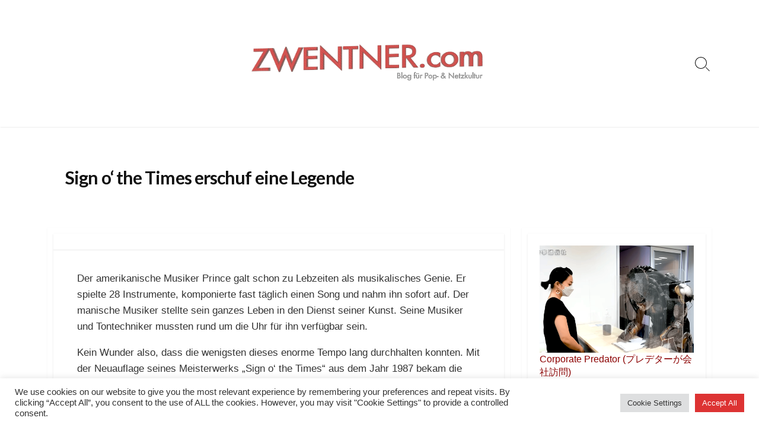

--- FILE ---
content_type: text/html; charset=UTF-8
request_url: https://www.zwentner.com/sign-o-the-times-erschuf-eine-legende/
body_size: 19061
content:
<!DOCTYPE html>
<html lang="de" prefix="og: http://ogp.me/ns#">
<head>
	<meta charset="UTF-8">
	<meta name="viewport" content="width=device-width, initial-scale=1.0">
	<meta content="#000000" name="theme-color">
	<link rel="profile" href="https://gmpg.org/xfn/11">
	<title>Sign o&#8216; the Times erschuf eine Legende &#8211; ZWENTNER.com</title>
<meta name='robots' content='max-image-preview:large' />
<!-- Jetpack Site Verification Tags -->
<meta name="google-site-verification" content="Ks-b8ljUBPs4_uhkQnrcqCShJJ51xPAZPtA84Y3SxKs" />
<link rel='dns-prefetch' href='//stats.wp.com' />
<link rel='dns-prefetch' href='//fonts.googleapis.com' />
<link rel="alternate" type="application/rss+xml" title="ZWENTNER.com &raquo; Feed" href="https://www.zwentner.com/feed/" />
<link rel="alternate" type="application/rss+xml" title="ZWENTNER.com &raquo; Kommentar-Feed" href="https://www.zwentner.com/comments/feed/" />

<link rel="alternate" type="application/rss+xml" title="Podcast Feed: Lost in Vinyl ()" href="https://www.zwentner.com/feed/itunes/" />
<link rel="alternate" type="application/rss+xml" title="ZWENTNER.com &raquo; Sign o&#8216; the Times erschuf eine Legende-Kommentar-Feed" href="https://www.zwentner.com/sign-o-the-times-erschuf-eine-legende/feed/" />
<link rel="alternate" title="oEmbed (JSON)" type="application/json+oembed" href="https://www.zwentner.com/wp-json/oembed/1.0/embed?url=https%3A%2F%2Fwww.zwentner.com%2Fsign-o-the-times-erschuf-eine-legende%2F" />
<link rel="alternate" title="oEmbed (XML)" type="text/xml+oembed" href="https://www.zwentner.com/wp-json/oembed/1.0/embed?url=https%3A%2F%2Fwww.zwentner.com%2Fsign-o-the-times-erschuf-eine-legende%2F&#038;format=xml" />
<style id='wp-img-auto-sizes-contain-inline-css' type='text/css'>
img:is([sizes=auto i],[sizes^="auto," i]){contain-intrinsic-size:3000px 1500px}
/*# sourceURL=wp-img-auto-sizes-contain-inline-css */
</style>
<link rel='stylesheet' id='podlove-frontend-css-css' href='https://www.zwentner.com/wordpress/wp-content/plugins/podlove-podcasting-plugin-for-wordpress/css/frontend.css?ver=1.0' type='text/css' media='all' />
<link rel='stylesheet' id='podlove-admin-font-css' href='https://www.zwentner.com/wordpress/wp-content/plugins/podlove-podcasting-plugin-for-wordpress/css/admin-font.css?ver=4.3.2' type='text/css' media='all' />
<style id='wp-emoji-styles-inline-css' type='text/css'>

	img.wp-smiley, img.emoji {
		display: inline !important;
		border: none !important;
		box-shadow: none !important;
		height: 1em !important;
		width: 1em !important;
		margin: 0 0.07em !important;
		vertical-align: -0.1em !important;
		background: none !important;
		padding: 0 !important;
	}
/*# sourceURL=wp-emoji-styles-inline-css */
</style>
<style id='wp-block-library-inline-css' type='text/css'>
:root{--wp-block-synced-color:#7a00df;--wp-block-synced-color--rgb:122,0,223;--wp-bound-block-color:var(--wp-block-synced-color);--wp-editor-canvas-background:#ddd;--wp-admin-theme-color:#007cba;--wp-admin-theme-color--rgb:0,124,186;--wp-admin-theme-color-darker-10:#006ba1;--wp-admin-theme-color-darker-10--rgb:0,107,160.5;--wp-admin-theme-color-darker-20:#005a87;--wp-admin-theme-color-darker-20--rgb:0,90,135;--wp-admin-border-width-focus:2px}@media (min-resolution:192dpi){:root{--wp-admin-border-width-focus:1.5px}}.wp-element-button{cursor:pointer}:root .has-very-light-gray-background-color{background-color:#eee}:root .has-very-dark-gray-background-color{background-color:#313131}:root .has-very-light-gray-color{color:#eee}:root .has-very-dark-gray-color{color:#313131}:root .has-vivid-green-cyan-to-vivid-cyan-blue-gradient-background{background:linear-gradient(135deg,#00d084,#0693e3)}:root .has-purple-crush-gradient-background{background:linear-gradient(135deg,#34e2e4,#4721fb 50%,#ab1dfe)}:root .has-hazy-dawn-gradient-background{background:linear-gradient(135deg,#faaca8,#dad0ec)}:root .has-subdued-olive-gradient-background{background:linear-gradient(135deg,#fafae1,#67a671)}:root .has-atomic-cream-gradient-background{background:linear-gradient(135deg,#fdd79a,#004a59)}:root .has-nightshade-gradient-background{background:linear-gradient(135deg,#330968,#31cdcf)}:root .has-midnight-gradient-background{background:linear-gradient(135deg,#020381,#2874fc)}:root{--wp--preset--font-size--normal:16px;--wp--preset--font-size--huge:42px}.has-regular-font-size{font-size:1em}.has-larger-font-size{font-size:2.625em}.has-normal-font-size{font-size:var(--wp--preset--font-size--normal)}.has-huge-font-size{font-size:var(--wp--preset--font-size--huge)}.has-text-align-center{text-align:center}.has-text-align-left{text-align:left}.has-text-align-right{text-align:right}.has-fit-text{white-space:nowrap!important}#end-resizable-editor-section{display:none}.aligncenter{clear:both}.items-justified-left{justify-content:flex-start}.items-justified-center{justify-content:center}.items-justified-right{justify-content:flex-end}.items-justified-space-between{justify-content:space-between}.screen-reader-text{border:0;clip-path:inset(50%);height:1px;margin:-1px;overflow:hidden;padding:0;position:absolute;width:1px;word-wrap:normal!important}.screen-reader-text:focus{background-color:#ddd;clip-path:none;color:#444;display:block;font-size:1em;height:auto;left:5px;line-height:normal;padding:15px 23px 14px;text-decoration:none;top:5px;width:auto;z-index:100000}html :where(.has-border-color){border-style:solid}html :where([style*=border-top-color]){border-top-style:solid}html :where([style*=border-right-color]){border-right-style:solid}html :where([style*=border-bottom-color]){border-bottom-style:solid}html :where([style*=border-left-color]){border-left-style:solid}html :where([style*=border-width]){border-style:solid}html :where([style*=border-top-width]){border-top-style:solid}html :where([style*=border-right-width]){border-right-style:solid}html :where([style*=border-bottom-width]){border-bottom-style:solid}html :where([style*=border-left-width]){border-left-style:solid}html :where(img[class*=wp-image-]){height:auto;max-width:100%}:where(figure){margin:0 0 1em}html :where(.is-position-sticky){--wp-admin--admin-bar--position-offset:var(--wp-admin--admin-bar--height,0px)}@media screen and (max-width:600px){html :where(.is-position-sticky){--wp-admin--admin-bar--position-offset:0px}}

/*# sourceURL=wp-block-library-inline-css */
</style><style id='global-styles-inline-css' type='text/css'>
:root{--wp--preset--aspect-ratio--square: 1;--wp--preset--aspect-ratio--4-3: 4/3;--wp--preset--aspect-ratio--3-4: 3/4;--wp--preset--aspect-ratio--3-2: 3/2;--wp--preset--aspect-ratio--2-3: 2/3;--wp--preset--aspect-ratio--16-9: 16/9;--wp--preset--aspect-ratio--9-16: 9/16;--wp--preset--color--black: #000000;--wp--preset--color--cyan-bluish-gray: #abb8c3;--wp--preset--color--white: #ffffff;--wp--preset--color--pale-pink: #f78da7;--wp--preset--color--vivid-red: #cf2e2e;--wp--preset--color--luminous-vivid-orange: #ff6900;--wp--preset--color--luminous-vivid-amber: #fcb900;--wp--preset--color--light-green-cyan: #7bdcb5;--wp--preset--color--vivid-green-cyan: #00d084;--wp--preset--color--pale-cyan-blue: #8ed1fc;--wp--preset--color--vivid-cyan-blue: #0693e3;--wp--preset--color--vivid-purple: #9b51e0;--wp--preset--gradient--vivid-cyan-blue-to-vivid-purple: linear-gradient(135deg,rgb(6,147,227) 0%,rgb(155,81,224) 100%);--wp--preset--gradient--light-green-cyan-to-vivid-green-cyan: linear-gradient(135deg,rgb(122,220,180) 0%,rgb(0,208,130) 100%);--wp--preset--gradient--luminous-vivid-amber-to-luminous-vivid-orange: linear-gradient(135deg,rgb(252,185,0) 0%,rgb(255,105,0) 100%);--wp--preset--gradient--luminous-vivid-orange-to-vivid-red: linear-gradient(135deg,rgb(255,105,0) 0%,rgb(207,46,46) 100%);--wp--preset--gradient--very-light-gray-to-cyan-bluish-gray: linear-gradient(135deg,rgb(238,238,238) 0%,rgb(169,184,195) 100%);--wp--preset--gradient--cool-to-warm-spectrum: linear-gradient(135deg,rgb(74,234,220) 0%,rgb(151,120,209) 20%,rgb(207,42,186) 40%,rgb(238,44,130) 60%,rgb(251,105,98) 80%,rgb(254,248,76) 100%);--wp--preset--gradient--blush-light-purple: linear-gradient(135deg,rgb(255,206,236) 0%,rgb(152,150,240) 100%);--wp--preset--gradient--blush-bordeaux: linear-gradient(135deg,rgb(254,205,165) 0%,rgb(254,45,45) 50%,rgb(107,0,62) 100%);--wp--preset--gradient--luminous-dusk: linear-gradient(135deg,rgb(255,203,112) 0%,rgb(199,81,192) 50%,rgb(65,88,208) 100%);--wp--preset--gradient--pale-ocean: linear-gradient(135deg,rgb(255,245,203) 0%,rgb(182,227,212) 50%,rgb(51,167,181) 100%);--wp--preset--gradient--electric-grass: linear-gradient(135deg,rgb(202,248,128) 0%,rgb(113,206,126) 100%);--wp--preset--gradient--midnight: linear-gradient(135deg,rgb(2,3,129) 0%,rgb(40,116,252) 100%);--wp--preset--font-size--small: 13px;--wp--preset--font-size--medium: 20px;--wp--preset--font-size--large: 36px;--wp--preset--font-size--x-large: 42px;--wp--preset--spacing--20: 0.44rem;--wp--preset--spacing--30: 0.67rem;--wp--preset--spacing--40: 1rem;--wp--preset--spacing--50: 1.5rem;--wp--preset--spacing--60: 2.25rem;--wp--preset--spacing--70: 3.38rem;--wp--preset--spacing--80: 5.06rem;--wp--preset--shadow--natural: 6px 6px 9px rgba(0, 0, 0, 0.2);--wp--preset--shadow--deep: 12px 12px 50px rgba(0, 0, 0, 0.4);--wp--preset--shadow--sharp: 6px 6px 0px rgba(0, 0, 0, 0.2);--wp--preset--shadow--outlined: 6px 6px 0px -3px rgb(255, 255, 255), 6px 6px rgb(0, 0, 0);--wp--preset--shadow--crisp: 6px 6px 0px rgb(0, 0, 0);}:where(.is-layout-flex){gap: 0.5em;}:where(.is-layout-grid){gap: 0.5em;}body .is-layout-flex{display: flex;}.is-layout-flex{flex-wrap: wrap;align-items: center;}.is-layout-flex > :is(*, div){margin: 0;}body .is-layout-grid{display: grid;}.is-layout-grid > :is(*, div){margin: 0;}:where(.wp-block-columns.is-layout-flex){gap: 2em;}:where(.wp-block-columns.is-layout-grid){gap: 2em;}:where(.wp-block-post-template.is-layout-flex){gap: 1.25em;}:where(.wp-block-post-template.is-layout-grid){gap: 1.25em;}.has-black-color{color: var(--wp--preset--color--black) !important;}.has-cyan-bluish-gray-color{color: var(--wp--preset--color--cyan-bluish-gray) !important;}.has-white-color{color: var(--wp--preset--color--white) !important;}.has-pale-pink-color{color: var(--wp--preset--color--pale-pink) !important;}.has-vivid-red-color{color: var(--wp--preset--color--vivid-red) !important;}.has-luminous-vivid-orange-color{color: var(--wp--preset--color--luminous-vivid-orange) !important;}.has-luminous-vivid-amber-color{color: var(--wp--preset--color--luminous-vivid-amber) !important;}.has-light-green-cyan-color{color: var(--wp--preset--color--light-green-cyan) !important;}.has-vivid-green-cyan-color{color: var(--wp--preset--color--vivid-green-cyan) !important;}.has-pale-cyan-blue-color{color: var(--wp--preset--color--pale-cyan-blue) !important;}.has-vivid-cyan-blue-color{color: var(--wp--preset--color--vivid-cyan-blue) !important;}.has-vivid-purple-color{color: var(--wp--preset--color--vivid-purple) !important;}.has-black-background-color{background-color: var(--wp--preset--color--black) !important;}.has-cyan-bluish-gray-background-color{background-color: var(--wp--preset--color--cyan-bluish-gray) !important;}.has-white-background-color{background-color: var(--wp--preset--color--white) !important;}.has-pale-pink-background-color{background-color: var(--wp--preset--color--pale-pink) !important;}.has-vivid-red-background-color{background-color: var(--wp--preset--color--vivid-red) !important;}.has-luminous-vivid-orange-background-color{background-color: var(--wp--preset--color--luminous-vivid-orange) !important;}.has-luminous-vivid-amber-background-color{background-color: var(--wp--preset--color--luminous-vivid-amber) !important;}.has-light-green-cyan-background-color{background-color: var(--wp--preset--color--light-green-cyan) !important;}.has-vivid-green-cyan-background-color{background-color: var(--wp--preset--color--vivid-green-cyan) !important;}.has-pale-cyan-blue-background-color{background-color: var(--wp--preset--color--pale-cyan-blue) !important;}.has-vivid-cyan-blue-background-color{background-color: var(--wp--preset--color--vivid-cyan-blue) !important;}.has-vivid-purple-background-color{background-color: var(--wp--preset--color--vivid-purple) !important;}.has-black-border-color{border-color: var(--wp--preset--color--black) !important;}.has-cyan-bluish-gray-border-color{border-color: var(--wp--preset--color--cyan-bluish-gray) !important;}.has-white-border-color{border-color: var(--wp--preset--color--white) !important;}.has-pale-pink-border-color{border-color: var(--wp--preset--color--pale-pink) !important;}.has-vivid-red-border-color{border-color: var(--wp--preset--color--vivid-red) !important;}.has-luminous-vivid-orange-border-color{border-color: var(--wp--preset--color--luminous-vivid-orange) !important;}.has-luminous-vivid-amber-border-color{border-color: var(--wp--preset--color--luminous-vivid-amber) !important;}.has-light-green-cyan-border-color{border-color: var(--wp--preset--color--light-green-cyan) !important;}.has-vivid-green-cyan-border-color{border-color: var(--wp--preset--color--vivid-green-cyan) !important;}.has-pale-cyan-blue-border-color{border-color: var(--wp--preset--color--pale-cyan-blue) !important;}.has-vivid-cyan-blue-border-color{border-color: var(--wp--preset--color--vivid-cyan-blue) !important;}.has-vivid-purple-border-color{border-color: var(--wp--preset--color--vivid-purple) !important;}.has-vivid-cyan-blue-to-vivid-purple-gradient-background{background: var(--wp--preset--gradient--vivid-cyan-blue-to-vivid-purple) !important;}.has-light-green-cyan-to-vivid-green-cyan-gradient-background{background: var(--wp--preset--gradient--light-green-cyan-to-vivid-green-cyan) !important;}.has-luminous-vivid-amber-to-luminous-vivid-orange-gradient-background{background: var(--wp--preset--gradient--luminous-vivid-amber-to-luminous-vivid-orange) !important;}.has-luminous-vivid-orange-to-vivid-red-gradient-background{background: var(--wp--preset--gradient--luminous-vivid-orange-to-vivid-red) !important;}.has-very-light-gray-to-cyan-bluish-gray-gradient-background{background: var(--wp--preset--gradient--very-light-gray-to-cyan-bluish-gray) !important;}.has-cool-to-warm-spectrum-gradient-background{background: var(--wp--preset--gradient--cool-to-warm-spectrum) !important;}.has-blush-light-purple-gradient-background{background: var(--wp--preset--gradient--blush-light-purple) !important;}.has-blush-bordeaux-gradient-background{background: var(--wp--preset--gradient--blush-bordeaux) !important;}.has-luminous-dusk-gradient-background{background: var(--wp--preset--gradient--luminous-dusk) !important;}.has-pale-ocean-gradient-background{background: var(--wp--preset--gradient--pale-ocean) !important;}.has-electric-grass-gradient-background{background: var(--wp--preset--gradient--electric-grass) !important;}.has-midnight-gradient-background{background: var(--wp--preset--gradient--midnight) !important;}.has-small-font-size{font-size: var(--wp--preset--font-size--small) !important;}.has-medium-font-size{font-size: var(--wp--preset--font-size--medium) !important;}.has-large-font-size{font-size: var(--wp--preset--font-size--large) !important;}.has-x-large-font-size{font-size: var(--wp--preset--font-size--x-large) !important;}
/*# sourceURL=global-styles-inline-css */
</style>

<style id='classic-theme-styles-inline-css' type='text/css'>
/*! This file is auto-generated */
.wp-block-button__link{color:#fff;background-color:#32373c;border-radius:9999px;box-shadow:none;text-decoration:none;padding:calc(.667em + 2px) calc(1.333em + 2px);font-size:1.125em}.wp-block-file__button{background:#32373c;color:#fff;text-decoration:none}
/*# sourceURL=/wp-includes/css/classic-themes.min.css */
</style>
<link rel='stylesheet' id='cookie-law-info-css' href='https://www.zwentner.com/wordpress/wp-content/plugins/cookie-law-info/legacy/public/css/cookie-law-info-public.css?ver=3.3.9.1' type='text/css' media='all' />
<link rel='stylesheet' id='cookie-law-info-gdpr-css' href='https://www.zwentner.com/wordpress/wp-content/plugins/cookie-law-info/legacy/public/css/cookie-law-info-gdpr.css?ver=3.3.9.1' type='text/css' media='all' />
<link rel='stylesheet' id='widgetopts-styles-css' href='https://www.zwentner.com/wordpress/wp-content/plugins/widget-options/assets/css/widget-options.css?ver=4.1.3' type='text/css' media='all' />
<link rel='stylesheet' id='child-style-css' href='https://www.zwentner.com/wordpress/wp-content/themes/coldbox-child-/style.css?ver=7eb1078002917a32f8d3dc02b3c2ceb7' type='text/css' media='all' />
<link rel='stylesheet' id='GoogleFonts-css' href='//fonts.googleapis.com/css?family=Lato%3A300%2C400%2C700&#038;display=swap&#038;ver=1.0.0' type='text/css' media='all' />
<link rel='stylesheet' id='cd-style-css' href='https://www.zwentner.com/wordpress/wp-content/themes/coldbox/assets/css/style.min.css?ver=1.9.5' type='text/css' media='all' />
<style id='cd-style-inline-css' type='text/css'>
body{font-family:Helvetica,-apple-system,BlinkMacSystemFont,'Helvetica Neue',Arial,sans-serif}
body{font-size:17px}@media screen and ( max-width:767px){body{font-size:16px}}@media screen and (max-width:640px){.grid-view .article,.grid-view .page,.grid-view .post{width:100%}}.related-posts .related-article{width:calc(100% / 1)}body .site-info{padding-top:70px;padding-bottom:70px}.site-info img{max-width:400px}.entry a,.title-box a:hover,.post-meta a:hover,.post-meta.content-box a:hover,.post-btm-tags a:hover,p.post-btm-cats a:hover,.related-posts .post-category a,.related-posts .post:hover .post-title,.post-pages,.grid-view .post-inner a:hover .post-title,.standard-view .post-title:hover,ul.page-numbers,.widget #wp-calendar a,.widget .widgets-list-layout li:hover a,#comment-list .comment-author .fn a,#respond .logged-in-as a:hover,.comment-pages,.comment-pages a,.comment-pages span,.comment-body a,.comment-tabmenu .active>a,.standard-view .post-inner:hover .post-title,.widget .textwidget a{color:#000}#comments input[type=submit],.post-tags a,.post-tags a,.main-archive .post-date,.action-bar,input[type=submit]:hover,input[type=submit]:focus,input[type=button]:hover,input[type=button]:focus,button[type=submit]:hover,button[type=submit]:focus,button[type=button]:hover,button[type=button]:focus{background-color:#000}.comment-pages>a:hover,.comment-pages span,.post-pages>a:hover>span,.post-pages>span,ul.page-numbers span.page-numbers.current,ul.page-numbers a.page-numbers:hover{border-bottom-color:#000}textarea:focus{border-color:#000}::selection{background-color:#000}::moz-selection{background-color:#000}.entry a:hover,.comment-body a:hover,.sidebar #wp-calender a:hover,.widget .textwidget a:hover{color:#d10404}.site-info,.site-title{color:#000}.site-description{color:rgb(10,10,10)}.header-menu .menu-container>li>a{color:#000}.header-menu .menu-container>li:hover>a{color:rgb(0,0,0)}:root body .search-toggle span.icon.search{border-color:#000}:root body .search-toggle span.icon.search::before,.nav-toggle .bottom,.nav-toggle .middle,.nav-toggle .top{background-color:#000}@media screen and (max-width:767px){#header-nav{background-color:#fff}}.footer-bottom{background-color:#fff}.title-box{background-color:#fff}.content-inner{background-color:#fff}.sidebar{background-color:#fff}
/*# sourceURL=cd-style-inline-css */
</style>
<script type="text/javascript" src="https://www.zwentner.com/wordpress/wp-includes/js/jquery/jquery.min.js?ver=3.7.1" id="jquery-core-js"></script>
<script type="text/javascript" src="https://www.zwentner.com/wordpress/wp-includes/js/jquery/jquery-migrate.min.js?ver=3.4.1" id="jquery-migrate-js"></script>
<script type="text/javascript" id="cookie-law-info-js-extra">
/* <![CDATA[ */
var Cli_Data = {"nn_cookie_ids":[],"cookielist":[],"non_necessary_cookies":[],"ccpaEnabled":"","ccpaRegionBased":"","ccpaBarEnabled":"","strictlyEnabled":["necessary","obligatoire"],"ccpaType":"gdpr","js_blocking":"1","custom_integration":"","triggerDomRefresh":"","secure_cookies":""};
var cli_cookiebar_settings = {"animate_speed_hide":"500","animate_speed_show":"500","background":"#FFF","border":"#b1a6a6c2","border_on":"","button_1_button_colour":"#000000","button_1_button_hover":"#000000","button_1_link_colour":"#fff","button_1_as_button":"1","button_1_new_win":"","button_2_button_colour":"#333","button_2_button_hover":"#292929","button_2_link_colour":"#444","button_2_as_button":"","button_2_hidebar":"","button_3_button_colour":"#dedfe0","button_3_button_hover":"#b2b2b3","button_3_link_colour":"#333333","button_3_as_button":"1","button_3_new_win":"","button_4_button_colour":"#dedfe0","button_4_button_hover":"#b2b2b3","button_4_link_colour":"#333333","button_4_as_button":"1","button_7_button_colour":"#dd3333","button_7_button_hover":"#b12929","button_7_link_colour":"#fff","button_7_as_button":"1","button_7_new_win":"","font_family":"inherit","header_fix":"","notify_animate_hide":"1","notify_animate_show":"","notify_div_id":"#cookie-law-info-bar","notify_position_horizontal":"right","notify_position_vertical":"bottom","scroll_close":"","scroll_close_reload":"","accept_close_reload":"","reject_close_reload":"","showagain_tab":"","showagain_background":"#fff","showagain_border":"#000","showagain_div_id":"#cookie-law-info-again","showagain_x_position":"100px","text":"#333333","show_once_yn":"","show_once":"10000","logging_on":"","as_popup":"","popup_overlay":"1","bar_heading_text":"","cookie_bar_as":"banner","popup_showagain_position":"bottom-right","widget_position":"left"};
var log_object = {"ajax_url":"https://www.zwentner.com/wordpress/wp-admin/admin-ajax.php"};
//# sourceURL=cookie-law-info-js-extra
/* ]]> */
</script>
<script type="text/javascript" src="https://www.zwentner.com/wordpress/wp-content/plugins/cookie-law-info/legacy/public/js/cookie-law-info-public.js?ver=3.3.9.1" id="cookie-law-info-js"></script>
<script type="text/javascript" src="https://www.zwentner.com/wordpress/wp-content/plugins/podlove-web-player/web-player/embed.js?ver=5.9.2" id="podlove-web-player-player-js"></script>
<script type="text/javascript" src="https://www.zwentner.com/wordpress/wp-content/plugins/podlove-web-player/js/cache.js?ver=5.9.2" id="podlove-web-player-player-cache-js"></script>
<script type="text/javascript" src="https://www.zwentner.com/wordpress/wp-content/plugins/related-posts-thumbnails/assets/js/front.min.js?ver=4.3.1" id="rpt_front_style-js"></script>
<script type="text/javascript" src="https://www.zwentner.com/wordpress/wp-content/plugins/related-posts-thumbnails/assets/js/lazy-load.js?ver=4.3.1" id="rpt-lazy-load-js"></script>
<script type="text/javascript" src="https://www.zwentner.com/wordpress/wp-includes/js/dist/vendor/wp-polyfill.min.js?ver=3.15.0" id="wp-polyfill-js"></script>
<script type="text/javascript" defer src="https://www.zwentner.com/wordpress/wp-content/themes/coldbox/assets/js/min/scripts.js?ver=1.9.5" id="cd-script-js"></script>
<script type="text/javascript" src="https://www.zwentner.com/wordpress/wp-content/themes/coldbox/assets/js/min/hljs_web.js?ver=9.12.0" id="hljs-js"></script>
<link rel="https://api.w.org/" href="https://www.zwentner.com/wp-json/" /><link rel="alternate" title="JSON" type="application/json" href="https://www.zwentner.com/wp-json/wp/v2/posts/55631" /><link rel="EditURI" type="application/rsd+xml" title="RSD" href="https://www.zwentner.com/wordpress/xmlrpc.php?rsd" />
<link rel="canonical" href="https://www.zwentner.com/sign-o-the-times-erschuf-eine-legende/" />
<link rel="amphtml" href="https://www.zwentner.com/sign-o-the-times-erschuf-eine-legende/?amp=1">
<!-- Coldbox Addon Open Graph -->
<meta name="description" content="Der amerikanische Musiker Prince galt schon zu Lebzeiten als musikalisches Genie. Er spielte 28 Instrumente, komponierte fast täglich einen Song und nahm ihn sofort auf. Der manische Musiker stellte sein ganzes Leben in den Dienst seiner Kunst. Seine Musiker und Tontechniker mussten rund um die Uhr für ihn verfügbar sein.  Kein Wunder also, dass die wenigsten dieses enorme Tempo lang durchhalten konnten. Mit der Neuauflage seines Meisterwerks „Sign o&#039; the Times“ aus dem Jahr 1987 bekam die Musikwelt im Vorjahr einen nie gekannten Einblick in die Welt von Prince. Denn das, was seine Fans seit..."/>
<meta property="og:title" content="Sign o&#8216; the Times erschuf eine Legende &#8211; ZWENTNER.com"/>
<meta property="og:description" content="Der amerikanische Musiker Prince galt schon zu Lebzeiten als musikalisches Genie. Er spielte 28 Instrumente, komponierte fast täglich einen Song und nahm ihn sofort auf. Der manische Musiker stellte sein ganzes Leben in den Dienst seiner Kunst. Seine Musiker und Tontechniker mussten rund um die Uhr für ihn verfügbar sein.  Kein Wunder also, dass die wenigsten dieses enorme Tempo lang durchhalten konnten. Mit der Neuauflage seines Meisterwerks „Sign o&#039; the Times“ aus dem Jahr 1987 bekam die Musikwelt im Vorjahr einen nie gekannten Einblick in die Welt von Prince. Denn das, was seine Fans seit..."/>
<meta property="og:type" content="article"/>
<meta property="og:url" content="https://www.zwentner.com/sign-o-the-times-erschuf-eine-legende"/>
<meta property="og:site_name" content="ZWENTNER.com"/>
<meta property="og:image" content="https://www.zwentner.com/wordpress/wp-content/uploads/2018/08/zwent1.png"/>
<meta name="twitter:card" content="summary_large_image" />
<meta name="twitter:domain" content="https://www.zwentner.com" />
<meta property="og:locale" content="de" />
<meta name="twitter:site" content="@zwentner" />
<meta name="twitter:creator" content="zwentner" />
<meta property="article:published_time" content="2019-08-28T16:07:47+02:00" />
<meta property="article:modified_time" content="2022-04-27T16:49:53+02:00" />
<!-- /Coldbox Addon Open Graph -->
<script type="text/javascript">(function(i,s,o,g,r,a,m){i['GoogleAnalyticsObject']=r;i[r]=i[r]||function(){ (i[r].q=i[r].q||[]).push(arguments)},i[r].l=1*new Date();a=s.createElement(o), m=s.getElementsByTagName(o)[0];a.async=1;a.src=g;m.parentNode.insertBefore(a,m) })(window,document,'script','https://www.google-analytics.com/analytics.js','ga'); ga('create', 'UA-57118351-1', 'auto'); ga('send', 'pageview');</script>
        <style>
            #related_posts_thumbnails li {
                border-right: 1px solid #ffffff;
                background-color: #ffffff            }

            #related_posts_thumbnails li:hover {
                background-color: #f4f4f4;
            }

            .relpost_content {
                font-size: 18px;
                color: #000000;
            }

            .relpost-block-single {
                background-color: #ffffff;
                border-right: 1px solid #ffffff;
                border-left: 1px solid #ffffff;
                margin-right: -1px;
            }

            .relpost-block-single:hover {
                background-color: #f4f4f4;
            }
        </style>

        	<style>img#wpstats{display:none}</style>
		<link rel="pingback" href="https://www.zwentner.com/wordpress/xmlrpc.php">
<style type="text/css" id="custom-background-css">
body.custom-background { background-color: #ffffff; }
</style>
	<link rel="icon" href="https://www.zwentner.com/wordpress/wp-content/uploads/2018/08/cropped-zwent-ava-32x32.jpg" sizes="32x32" />
<link rel="icon" href="https://www.zwentner.com/wordpress/wp-content/uploads/2018/08/cropped-zwent-ava-192x192.jpg" sizes="192x192" />
<link rel="apple-touch-icon" href="https://www.zwentner.com/wordpress/wp-content/uploads/2018/08/cropped-zwent-ava-180x180.jpg" />
<meta name="msapplication-TileImage" content="https://www.zwentner.com/wordpress/wp-content/uploads/2018/08/cropped-zwent-ava-270x270.jpg" />
		<style type="text/css" id="wp-custom-css">
			.title-box h1 {
    margin: 0;
    font-size: 3rem;
    font-weight: bold;
    color: #190707;
}
.breadcrumb {
 display: none;
}
.site-info a {
  margin: 0 auto;
}

/* unvisited link */
a:link {
  color: darkred;
}

/* visited link */
a:visited {
  color: darkred;
}

/* mouse over link */
a:hover {
  color: red;
}

/* selected link */
a:active {
  color: red;
}



h5 { font-size: 20px; }
h2 { font-size: 20px; } 
h1 { font-size: 30px; } 

}
p { color: #190707; }
body::-webkit-scrollbar { 
    display: none;
}

		</style>
		<link rel='stylesheet' id='cookie-law-info-table-css' href='https://www.zwentner.com/wordpress/wp-content/plugins/cookie-law-info/legacy/public/css/cookie-law-info-table.css?ver=3.3.9.1' type='text/css' media='all' />
</head>

<body data-rsssl=1 class="wp-singular post-template-default single single-post postid-55631 single-format-standard custom-background wp-custom-logo wp-theme-coldbox wp-child-theme-coldbox-child- footer-menu-enabled sticky-header right-sidebar-s1 header-column">

	
<a class="skip-link screen-reader-text noscroll" href="#content">
	Skip to content</a>


	<header id="header" class="header" role="banner">

		<div class="header-inner container">

			<div class="site-info">

				<a href="https://www.zwentner.com" title="ZWENTNER.com"><div class="site-logo"><img src="https://www.zwentner.com/wordpress/wp-content/uploads/2018/08/zwent1.png" width="2021" height="374" alt="ZWENTNER.com" /></div></a>
							</div>

			
			
				
				<button class="search-toggle">
					<span class="icon search" aria-hidden="true"></span>
					<span class="screen-reader-text">Search Toggle</span>
				</button>
				
			

		</div>

</header>


	<main id="main" class="main-single" role="main">

		<article id="post-55631" class="main-inner post-55631 post type-post status-publish format-standard hentry category-alle-geschichten">

				<header class="title-box">
		<div class="title-box-inner container">
			<div class="breadcrumb"><a href="https://www.zwentner.com">Home</a>&nbsp;&nbsp;&gt;&nbsp;&nbsp;<a href="https://www.zwentner.com/category/alle-geschichten/" rel="category tag">Alle Geschichten</a></div>
			<h1 class="post-title">Sign o&#8216; the Times erschuf eine Legende</h1>
		</div>
	</header>
	
			<div class="container-outer">

				<div class="container">

					<div id="content" class="content">

						<div class="content-inner">

							<div class="content-inside">

								<footer class="post-meta content-box">

									
																		
										
																			
									
									
																	</footer>

								

								<div class="entry content-box">
									<div class="entry-inner"><p>Der amerikanische Musiker Prince galt schon zu Lebzeiten als musikalisches Genie. Er spielte 28 Instrumente, komponierte fast täglich einen Song und nahm ihn sofort auf. Der manische Musiker stellte sein ganzes Leben in den Dienst seiner Kunst. Seine Musiker und Tontechniker mussten rund um die Uhr für ihn verfügbar sein.<span class="Apple-converted-space"> </span></p>
<p>Kein Wunder also, dass die wenigsten dieses enorme Tempo lang durchhalten konnten. Mit der Neuauflage seines Meisterwerks „Sign o&#8216; the Times“ aus dem Jahr 1987 bekam die Musikwelt im Vorjahr einen nie gekannten Einblick in die Welt von Prince. Denn das, was seine Fans seit damals als sein bestes Werk feiern, war aus der Sicht von Prince lediglich die vierte Wahl.<span class="Apple-converted-space"> </span></p>
<p><img fetchpriority="high" decoding="async" class="alignnone size-large" src="https://cdn.pixabay.com/photo/2018/01/15/21/50/concert-3084876_960_720.jpg" width="960" height="640" /></p>
<p>Denn ursprünglich sollte 1987 eine ganz andere Platte erscheinen. 1986 war jenes Jahr, in dem die Welt gerade seine Hitsingle „Kiss“ feierte. Die Veröffentlichung des Albums „Parade“ stand ebenso an, wie die seines <a href="https://www.cinema.de/film/unter-dem-kirschmond,1326705.html">zweiten Kinofilms „Unter dem Kirschmond“</a>. Doch Prince war schon mindestens einen Schritt weiter.<span class="Apple-converted-space"> </span></p>
<p><b>Das Jahr, in dem sich alles veränderte</b></p>
<p>Zunächst wollte er eine Platte mit durchweg schrägen Songs veröffentlichen. Dieses Projekt lief unter dem Namen „Dream Factory“. Gemeinsam mit seiner Band „The Revolution“ sammelte er Songs und nahm sie auf. Im Zuge dessen entdeckte er die Möglichkeit, seine Stimme hochzupitchen und sie so wie eine Frauenstimme klingen zu lassen. Im April 1986 war „Dream Factory“ bereits fertig, doch die Plattenfirma war davon wenig angetan. Das Doppel-Album erschien damals niemandem verkäuflich.<span class="Apple-converted-space"> </span></p>
<p>Prince verwarf die Idee und begeisterte sich sofort für die eben entdeckten technischen Möglichkeiten. Er sammelte acht <a href="https://www.rollingstone.de/prince-die-geschichte-hinter-seinem-alter-ego-camille-2029647/">Songs zu dem neuen Projekt „Camille“</a>, die er mit weiblicher Stimme aufnahm. Das Projekt wurde inklusive des Covers vollständig fertiggestellt, doch die Plattenfirma weigerte sich neuerlich.<span class="Apple-converted-space"> </span></p>
<p>Der Grund lag im Namen des Projekts, denn Prince wollte das Album inkognito veröffentlichen. Damit nicht genug, brach nun auch noch seine Band auseinander. Prince feuerte einen Großteil von „The Revolution“ und entschloss sich zu einem völlig neuen musikalischen Weg.<span class="Apple-converted-space"> </span></p>
<p><b>Nach vier Anläufen endlich veröffentlicht</b></p>
<p>Aus zahlreichen Songs der Vorgängerprojekte fertigte er ein Dreifach-Album. „Crystal Ball“ stieß neuerlich auf Ablehnung, denn die Plattenbosse fürchteten um die Verkäufe eines derart umfangreichen Werks. Als ein Manager Prince die schlechte Nachricht überbrachte, reagierte dieser wütend. Anders als angekündigt gab er aber nicht auf, sondern überarbeitete seine Platte förmlich über Nacht.<span class="Apple-converted-space"> </span></p>
<p>Er strich zahlreiche Songs von der Tracklist, schrieb einen neuen Song und nahm ihn mit Sheena Easton in kürzester Zeit auf. Diese neue Version von „Crystal Ball“ sollte die Welt wenig später als „Sign o&#8216; the Times“ kennenlernen. Die Platte etablierte ihn 1987 endgültig als wandlungsfähigsten Superstar der 1980er Jahre. Der immer wieder künstlich herbeigeredete Konkurrenzkampf mit Michael Jackson interessierte ihn nie. Während dieser <a href="https://www.zwentner.com/michael-jacksons-thriller-ohne-musik-video/">mit „Thriller“ und dessen Videos Musikgeschichte</a> schrieb und seinem musikalischen Weg weiter folgte, interessierte sich Prince immer wieder für einen neuen Zugang.<span class="Apple-converted-space"> </span></p>
<p>So war er auch einer der Ersten, die ihre Musik dem Streaming-Dienst Tidal zur Verfügung stellten. <a href="https://www.zwentner.com/tidal-musikstreaming-wenn-popstars-sich-emanzipieren/">Das Geschäftsmodell von Gründer Jay-Z überzeugte</a> ihn. Doch damals war davon noch keine Rede, er wollte sich mit „Sign o&#8216; the Times“ emanzipieren.</p>
<p>„U Got The Look“, sein Duett mit Sheena Easton, wurde zum größten Hit der Platte. Die Kritiker sollten „Sign o&#8216; the Times“ wenig später zur besten Platte der 1980er Jahre wählen. Das Jahr 1986 war zweifellos das produktivste Jahr in der Karriere des Musikers. Er lebte für seine Musik, Hobbys abseits dessen waren rar gesät.<span class="Apple-converted-space"> </span></p>
<p><img decoding="async" class="alignnone size-large" src="https://cdn.pixabay.com/photo/2016/10/12/23/22/e-guitar-1736291_960_720.jpg" width="960" height="628" /></p>
<p><b>Ein fanatischer Basketball-Fan</b></p>
<p>Prince galt seit jeher als fanatischer Basketball-Fan. Er warf selbst in seiner kargen Freizeit gern Körbe und war ein Anhänger der Minnesota Timberwolves. Genauso wie er die meiste Zeit seines Lebens in seiner Heimatstadt Minnesota wohnte, legte er auch großen Wert darauf, die lokalen Teams zu unterstützen. Prince tauchte immer wieder im Heimstadion der Minnesota Timberwolves auf und feuerte die Spieler höchstpersönlich an.<span class="Apple-converted-space"> </span></p>
<p>In dieser Saison hätte er allerdings wenig Freude an ihnen gehabt. Aktuell liegt das Team am letzten Platz der Western Conference. Die Experten geben ihnen nur noch marginale Chancen auf Erfolg. So haben sie auf Betway <a href="https://sports.betway.com/de/sports/cat/basketball">eine Basketball Wetten Siegquote von 152</a> (Stand 26.1.) auf den Gewinn der Western Conference und liegen auch hier nur auf dem letzten Platz. Prince wäre wohl entsetzt gewesen und hätte sich wieder ausschließlich seiner Musik zugewandt.<span class="Apple-converted-space"> </span></p>
<p>Diese war beinahe sein einziger Lebensinhalt. Das stellte die Deluxe-Version von „Sign o&#8216; the Times“ nachdrücklich unter Beweis. Anders wäre die enorme Anzahl an Songs kaum zu erklären. Fans freuten sich über 92 Nummern verteilt auf acht CDs. Doch dabei handelt es sich laut Aussage seines Nachlassverwalters lediglich um zwei Drittel jener Songs, die Prince in dieser Zeit aufgenommen hatte. „Sign o&#8216; the Times“ demonstriert den nahezu unermesslichen musikalischen Schatz, der immer noch in den <a href="https://www.spiegel.de/kultur/musik/prince-archivar-howe-im-interview-es-ist-detektivarbeit-a-1272845.html">Archiven lagert, wie der Spiegel berichtete</a>.<span class="Apple-converted-space"> </span></p>
<p>Wer mehr über den Mann aus Minneapolis erfahren möchte, findet zahlreiche <a href="https://www.zwentner.com/prince-ein-leben-in-bildern-verlosung/">Bildbände und Bücher zu seiner Karriere</a>. Er war einer der kommerziell erfolgreichsten Musiker aller Zeiten.<span class="Apple-converted-space"> </span></p>
</div>
																		<div class="btm-post-meta">
																																																		</div>
																	</div>


								

							</div><!--/.content-inside-->

						</div><!--/.content-inner-->

					</div><!--/.content-->

					

	<aside id="sidebar-s1" class="sidebar-s1" role="complementary">

		<div class="sidebar">

			<div class="sidebar-inner">

				<section id="dpe_fp_widget-12" class="extendedwopts-hide extendedwopts-mobile widget widget_dpe_fp_widget">	<ul class="dpe-flexible-posts">
			<li id="post-73950" class="post-73950 post type-post status-publish format-standard has-post-thumbnail hentry category-alle-inhalte category-filme category-internet category-japan category-kultur category-nerd-stuff category-nice--2 category-pop-kultur category-video tag-japan tag-predator">
			<a href="https://www.zwentner.com/corporate-predator-%e3%83%97%e3%83%ac%e3%83%87%e3%82%bf%e3%83%bc%e3%81%8c%e4%bc%9a%e7%a4%be%e8%a8%aa%e5%95%8f/">
				<img width="1000" height="699" src="https://www.zwentner.com/wordpress/wp-content/uploads/2025/11/cs.png" class="attachment-large size-large wp-post-image" alt="" decoding="async" />				<div class="title">Corporate Predator (プレデターが会社訪問)</div>
			</a>
		</li>
			<li id="post-73945" class="post-73945 post type-post status-publish format-standard has-post-thumbnail hentry category-alle-inhalte category-filme category-japan category-kultur category-nice--2 category-pop-kultur category-retro category-video tag-david-lynch tag-eraserhead">
			<a href="https://www.zwentner.com/superbly-edited-japanese-trailer-for-david-lynchs-eraserhead/">
				<img width="1000" height="799" src="https://www.zwentner.com/wordpress/wp-content/uploads/2025/11/dw-4.png" class="attachment-large size-large wp-post-image" alt="" decoding="async" loading="lazy" />				<div class="title">Superbly edited Japanese trailer for David Lynch&#8217;s &#8218;Eraserhead&#8216;</div>
			</a>
		</li>
		</ul><!-- .dpe-flexible-posts -->
</section><section id="dpe_fp_widget-10" class="extendedwopts-hide extendedwopts-tablet extendedwopts-mobile widget widget_dpe_fp_widget">	<ul class="dpe-flexible-posts">
			<li id="post-73430" class="post-73430 post type-post status-publish format-standard has-post-thumbnail hentry category-alle-inhalte category-design category-internet category-kultur category-memes category-nerd-stuff category-netzkultur category-nice--2 category-pop-kultur category-technik category-video tag-apple-tv tag-keyboard tag-popkultur tag-severence tag-tech">
			<a href="https://www.zwentner.com/severence-replica-keyboard/">
				<img width="2167" height="1648" src="https://www.zwentner.com/wordpress/wp-content/uploads/2025/08/vdfg.jpg" class="attachment-large size-large wp-post-image" alt="" decoding="async" loading="lazy" srcset="https://www.zwentner.com/wordpress/wp-content/uploads/2025/08/vdfg.jpg 2167w, https://www.zwentner.com/wordpress/wp-content/uploads/2025/08/vdfg-1536x1168.jpg 1536w, https://www.zwentner.com/wordpress/wp-content/uploads/2025/08/vdfg-2048x1558.jpg 2048w" sizes="auto, (max-width: 2167px) 100vw, 2167px" />				<div class="title">Severence Replica Keyboard</div>
			</a>
		</li>
			<li id="post-73419" class="post-73419 post type-post status-publish format-standard has-post-thumbnail hentry category-alle-inhalte category-music category-nerd-stuff category-netzkultur category-nice--2 category-video tag-music-2 tag-wtf">
			<a href="https://www.zwentner.com/music-to-become-a-restful-cube-to/">
				<img width="986" height="727" src="https://www.zwentner.com/wordpress/wp-content/uploads/2025/08/dvs.png" class="attachment-large size-large wp-post-image" alt="" decoding="async" loading="lazy" />				<div class="title">Music To Become A Restful Cube To</div>
			</a>
		</li>
			<li id="post-73416" class="post-73416 post type-post status-publish format-standard has-post-thumbnail hentry category-alle-inhalte category-filme category-internet category-kultur category-music category-netzfischerei category-netzkultur category-nice--2 category-pop-kultur category-retro category-video tag-ambient tag-internet tag-music-2 tag-pulp-fiction">
			<a href="https://www.zwentner.com/pulp-fiction-ambient/">
				<img width="511" height="360" src="https://www.zwentner.com/wordpress/wp-content/uploads/2025/08/vdv.jpg" class="attachment-large size-large wp-post-image" alt="" decoding="async" loading="lazy" />				<div class="title">Pulp Fiction Ambient</div>
			</a>
		</li>
			<li id="post-73413" class="post-73413 post type-post status-publish format-standard has-post-thumbnail hentry category-alle-inhalte category-design category-internet category-netzkultur category-nice--2 category-ideologie-gesellschaft tag-txt tag-generator tag-interent">
			<a href="https://www.zwentner.com/random-text-generator/">
				<img width="1000" height="602" src="https://www.zwentner.com/wordpress/wp-content/uploads/2025/08/dd.png" class="attachment-large size-large wp-post-image" alt="" decoding="async" loading="lazy" />				<div class="title">Random Text Generator</div>
			</a>
		</li>
			<li id="post-73410" class="post-73410 post type-post status-publish format-standard has-post-thumbnail hentry category-alle-inhalte category-design category-internet category-kultur category-nerd-stuff category-netzkultur category-nice--2 category-pop-kultur category-retro category-ideologie-gesellschaft tag-emulator tag-microsoft tag-netzkultur tag-retro tag-windows-xp">
			<a href="https://www.zwentner.com/reborn-xp/">
				<img width="700" height="544" src="https://www.zwentner.com/wordpress/wp-content/uploads/2025/08/Bildschirmfoto-2025-08-22-um-19.00.09.png" class="attachment-large size-large wp-post-image" alt="" decoding="async" loading="lazy" />				<div class="title">Reborn XP</div>
			</a>
		</li>
			<li id="post-73407" class="post-73407 post type-post status-publish format-standard has-post-thumbnail hentry category-alle-inhalte category-nerd-stuff category-retro category-video tag-motu tag-pixel-art tag-retro tag-video-games">
			<a href="https://www.zwentner.com/he-man-the-masters-of-the-universe-dragon-pearl-of-destruction/">
				<img width="991" height="693" src="https://www.zwentner.com/wordpress/wp-content/uploads/2025/08/dwd.png" class="attachment-large size-large wp-post-image" alt="" decoding="async" loading="lazy" />				<div class="title">He-Man &#038; The Masters Of The Universe: Dragon Pearl Of Destruction</div>
			</a>
		</li>
			<li id="post-73400" class="post-73400 post type-post status-publish format-standard has-post-thumbnail hentry category-alle-inhalte category-coding category-design category-internet category-nerd-stuff category-netzkultur category-nice--2 category-pop-kultur category-retro category-ideologie-gesellschaft tag-coding tag-internet tag-retro tag-space-invaders">
			<a href="https://www.zwentner.com/space-invaders-generator/">
				<img width="1000" height="700" src="https://www.zwentner.com/wordpress/wp-content/uploads/2025/08/vds.png" class="attachment-large size-large wp-post-image" alt="" decoding="async" loading="lazy" />				<div class="title">Space Invaders Generator</div>
			</a>
		</li>
			<li id="post-73396" class="post-73396 post type-post status-publish format-standard has-post-thumbnail hentry category-alle-inhalte category-design category-internet category-music category-musikvideo category-nice--2 category-pop-kultur category-retro category-video tag-animier tag-retro tag-sunset">
			<a href="https://www.zwentner.com/anime-sunsets-of-the-80s-90s/">
				<img width="1000" height="745" src="https://www.zwentner.com/wordpress/wp-content/uploads/2025/08/cs-1.jpg" class="attachment-large size-large wp-post-image" alt="" decoding="async" loading="lazy" />				<div class="title">Anime Sunsets of the 80s &#038; 90s</div>
			</a>
		</li>
			<li id="post-73393" class="post-73393 post type-post status-publish format-standard has-post-thumbnail hentry category-alle-inhalte category-design category-internet category-kultur category-nerd-stuff category-netzkultur category-nice--2 category-pop-kultur category-retro category-video tag-internet tag-retro tag-tv">
			<a href="https://www.zwentner.com/enjoy-zapping-with-these-retro-tvs/">
				<img width="991" height="634" src="https://www.zwentner.com/wordpress/wp-content/uploads/2025/08/fdf.png" class="attachment-large size-large wp-post-image" alt="" decoding="async" loading="lazy" />				<div class="title">Enjoy zapping with these Retro TVs</div>
			</a>
		</li>
		</ul><!-- .dpe-flexible-posts -->
</section><section id="podlove_subscribe_button_wp_plugin_widget-2" class="extendedwopts-hide extendedwopts-mobile widget widget_podlove_subscribe_button_wp_plugin_widget"><h2 class="widget-title">Unser Podcast über Schallplatten:</h2>
			<script>
				podcastData2 = {"title":"Lost in Vinyl","subtitle":"Der Podcast f\u00fcr Vinylkultur & Plattenliebe","description":"Hier sprechen Nibras, Christoph und ich \u00fcber das sch\u00f6nste hedonistische Hobby jenseits der sieben Weltmeere. Es handelt sich nat\u00fcrlich um Schallplatten, den Tontr\u00e4ger, der wohl alle anderen physischen Formate f\u00fcr Musik \u00fcberleben wird.\r\n\r\nFalls Du es noch nicht mitgekriegt haben solltest: Schallplatten sind wieder total angesagt und ihr Erscheinungsbild ist vielf\u00e4ltiger denn je.\r\n\r\nIn Lost in Vinyl widmen wir uns Neuerscheinungen, Nachpressungen, nerden \u00fcber farbige Vinyl\u2019s herum, plaudern ein bisschen \u00fcber Technik und wir berichten von unseren \u201cdiggin-adventures\u201d rund um die Welt :)","cover":"https:\/\/www.zwentner.com\/wordpress\/wp-content\/uploads\/2021\/05\/LIV-NEW-1400-x-1400-kraeftiger-Kopie.jpeg","feeds":[{"type":"audio","format":"aac","url":"https:\/\/www.zwentner.com\/feed\/itunes","variant":"high"}]}
			</script>
			<script
				class="podlove-subscribe-button"
				src="https://cdn.podlove.org/subscribe-button/javascripts/app.js" data-size="small auto" data-style="outline" data-format="cover" data-color="#ba2a2a" data-json-data="podcastData2" data-hide="" data-language="en" >
			</script>
		</section><section id="dpe_fp_widget-9" class="extendedwopts-hide extendedwopts-mobile widget widget_dpe_fp_widget">	<ul class="dpe-flexible-posts">
			<li id="post-72912" class="post-72912 post type-post status-publish format-standard has-post-thumbnail hentry category-alle-inhalte category-coding category-design category-internet category-nerd-stuff category-netzkultur category-nice--2 tag-internet tag-trash">
			<a href="https://www.zwentner.com/trash-loop/">
				<img width="1000" height="759" src="https://www.zwentner.com/wordpress/wp-content/uploads/2025/05/dwd-1.png" class="attachment-large size-large wp-post-image" alt="" decoding="async" loading="lazy" />				<div class="title">Trash Loop</div>
			</a>
		</li>
			<li id="post-72907" class="post-72907 post type-post status-publish format-standard has-post-thumbnail hentry category-alle-inhalte category-coding category-design category-internet category-nerd-stuff category-netzkultur category-nice--2 category-pop-kultur category-retro tag-doom tag-internet">
			<a href="https://www.zwentner.com/canitrundoom-org/">
				<img width="1000" height="810" src="https://www.zwentner.com/wordpress/wp-content/uploads/2025/05/fe.png" class="attachment-large size-large wp-post-image" alt="" decoding="async" loading="lazy" />				<div class="title">CanItRunDOOM.org</div>
			</a>
		</li>
			<li id="post-72903" class="post-72903 post type-post status-publish format-standard has-post-thumbnail hentry category-alle-inhalte category-coding category-design category-ideologie-gesellschaft tag-html tag-minecraft">
			<a href="https://www.zwentner.com/css-minecraft/">
				<img width="1000" height="739" src="https://www.zwentner.com/wordpress/wp-content/uploads/2025/05/sd.png" class="attachment-large size-large wp-post-image" alt="" decoding="async" loading="lazy" />				<div class="title">CSS Minecraft</div>
			</a>
		</li>
			<li id="post-72900" class="post-72900 post type-post status-publish format-standard has-post-thumbnail hentry category-alle-inhalte category-coding category-design category-internet category-netzkultur category-nice--2 category-ideologie-gesellschaft tag-internet tag-pixel-art">
			<a href="https://www.zwentner.com/omfgdogs/">
				<img width="511" height="406" src="https://www.zwentner.com/wordpress/wp-content/uploads/2025/05/fd.png" class="attachment-large size-large wp-post-image" alt="" decoding="async" loading="lazy" />				<div class="title">OMFGDOGS</div>
			</a>
		</li>
			<li id="post-72894" class="post-72894 post type-post status-publish format-standard has-post-thumbnail hentry category-alle-inhalte category-internet category-kultur category-netzkultur category-society category-ideologie-gesellschaft tag-internet tag-popkultur tag-prince tag-retro">
			<a href="https://www.zwentner.com/prince-giving-advise-about-the-internet-1999/">
				<img width="1000" height="728" src="https://www.zwentner.com/wordpress/wp-content/uploads/2025/05/wd.png" class="attachment-large size-large wp-post-image" alt="" decoding="async" loading="lazy" />				<div class="title">Prince giving advise about the Internet (1999)</div>
			</a>
		</li>
			<li id="post-72890" class="post-72890 post type-post status-publish format-standard has-post-thumbnail hentry category-alle-inhalte category-apple category-apps category-nice--2 category-society category-ideologie-gesellschaft tag-apple tag-apps tag-routines">
			<a href="https://www.zwentner.com/exercise-snacks/">
				<img width="1000" height="637" src="https://www.zwentner.com/wordpress/wp-content/uploads/2025/05/dw-4.png" class="attachment-large size-large wp-post-image" alt="" decoding="async" loading="lazy" />				<div class="title">Exercise Snacks</div>
			</a>
		</li>
			<li id="post-72887" class="post-72887 post type-post status-publish format-standard has-post-thumbnail hentry category-alle-inhalte category-coding category-design category-nerd-stuff category-netzkultur category-nice--2 tag-netzkultur tag-pixel-art">
			<a href="https://www.zwentner.com/fighting-pixels/">
				<img width="668" height="456" src="https://www.zwentner.com/wordpress/wp-content/uploads/2025/05/fef.gif" class="attachment-large size-large wp-post-image" alt="" decoding="async" loading="lazy" />				<div class="title">Fighting Pixels</div>
			</a>
		</li>
			<li id="post-72883" class="post-72883 post type-post status-publish format-standard has-post-thumbnail hentry category-alle-inhalte category-music category-nerd-stuff category-netzkultur category-nice--2 category-pop-kultur category-retro tag-ambient tag-dream-surfer tag-music-2 tag-synthwave">
			<a href="https://www.zwentner.com/%ef%bd%84%ef%bd%92%ef%bd%85%ef%bd%81%ef%bd%8d%ef%bd%93%e3%80%80%ef%bd%81%ef%bd%86%ef%bd%94%ef%bd%85%ef%bd%92%e3%80%80%ef%bd%97%ef%bd%8f%ef%bd%92%ef%bd%8b/">
				<img width="407" height="267" src="https://www.zwentner.com/wordpress/wp-content/uploads/2025/05/sqs.jpg" class="attachment-large size-large wp-post-image" alt="" decoding="async" loading="lazy" />				<div class="title">ＤＲＥＡＭＳ　ＡＦＴＥＲ　ＷＯＲＫ</div>
			</a>
		</li>
		</ul><!-- .dpe-flexible-posts -->
</section><section id="dpe_fp_widget-11" class="extendedwopts-hide extendedwopts-mobile widget widget_dpe_fp_widget">	<ul class="dpe-flexible-posts">
			<li id="post-67374" class="post-67374 post type-post status-publish format-standard has-post-thumbnail hentry category-alle-inhalte category-nerd-stuff category-netzkultur category-nice--2 tag-mortal-kombat">
			<a href="https://www.zwentner.com/unused-mortal-kombat-ii-sprites/">
				<img width="374" height="268" src="https://www.zwentner.com/wordpress/wp-content/uploads/2023/01/vdg.gif" class="attachment-large size-large wp-post-image" alt="" decoding="async" loading="lazy" />				<div class="title">Unused Mortal Kombat II sprites</div>
			</a>
		</li>
			<li id="post-67369" class="post-67369 post type-post status-publish format-standard has-post-thumbnail hentry category-alle-inhalte category-design category-nerd-stuff category-nice--2 category-retro category-technik tag-floppy-disc">
			<a href="https://www.zwentner.com/floppy-disc-assembly-line/">
				<img width="800" height="647" src="https://www.zwentner.com/wordpress/wp-content/uploads/2023/01/Bildschirm­foto-2023-01-01-um-14.44.25.png" class="attachment-large size-large wp-post-image" alt="" decoding="async" loading="lazy" />				<div class="title">Floppy Disc Assembly Line</div>
			</a>
		</li>
			<li id="post-67361" class="post-67361 post type-post status-publish format-standard has-post-thumbnail hentry category-alle-inhalte category-nerd-stuff category-netzkultur category-nice--2 category-pop-kultur tag-c64 tag-pixel-art">
			<a href="https://www.zwentner.com/computer-fireworks-celebration-kit-c64-activision-1985/">
				<img width="722" height="446" src="https://www.zwentner.com/wordpress/wp-content/uploads/2022/12/gdgd.gif" class="attachment-large size-large wp-post-image" alt="" decoding="async" loading="lazy" />				<div class="title">Computer Fireworks Celebration Kit (C64) ACTiViSiON, 1985</div>
			</a>
		</li>
			<li id="post-67357" class="post-67357 post type-post status-publish format-standard has-post-thumbnail hentry category-alle-inhalte category-design category-food tag-food">
			<a href="https://www.zwentner.com/chopsticks-battle/">
				<img width="1240" height="718" src="https://www.zwentner.com/wordpress/wp-content/uploads/2022/12/maxresdefault-1.jpg" class="attachment-large size-large wp-post-image" alt="" decoding="async" loading="lazy" />				<div class="title">Chopsticks Battle!</div>
			</a>
		</li>
			<li id="post-67354" class="post-67354 post type-post status-publish format-standard has-post-thumbnail hentry category-alle-inhalte category-pop-kultur category-retro tag-microsoft tag-windows95">
			<a href="https://www.zwentner.com/windows95-start-me-up-commercial/">
				<img width="1000" height="779" src="https://www.zwentner.com/wordpress/wp-content/uploads/2022/12/Bildschirm­foto-2022-12-31-um-08.10.32.png" class="attachment-large size-large wp-post-image" alt="" decoding="async" loading="lazy" />				<div class="title">Windows95: &#8222;Start Me Up&#8220; Commercial</div>
			</a>
		</li>
			<li id="post-67349" class="post-67349 post type-post status-publish format-standard has-post-thumbnail hentry category-alle-inhalte category-nerd-stuff category-netzkultur category-nice--2 category-retro tag-ascii-art">
			<a href="https://www.zwentner.com/endless-ascii-horse/">
				<img width="1000" height="767" src="https://www.zwentner.com/wordpress/wp-content/uploads/2022/12/Bildschirm­foto-2022-12-30-um-19.38.39.png" class="attachment-large size-large wp-post-image" alt="" decoding="async" loading="lazy" />				<div class="title">Endless ASCII Horse</div>
			</a>
		</li>
			<li id="post-67340" class="post-67340 post type-post status-publish format-standard has-post-thumbnail hentry category-alle-inhalte category-filme category-nerd-stuff category-video tag-pulp-fiction tag-quentin-tarantino">
			<a href="https://www.zwentner.com/quentin-tarantino-explains-how-laurence-fishburne-turned-down-samuel-l-jacksons-pulp-fiction-role/">
				<img width="991" height="704" src="https://www.zwentner.com/wordpress/wp-content/uploads/2022/12/Bildschirm­foto-2022-12-30-um-12.54.56.png" class="attachment-large size-large wp-post-image" alt="" decoding="async" loading="lazy" />				<div class="title">Quentin Tarantino Explains How Laurence Fishburne Turned Down Samuel L. Jackson’s Pulp Fiction Role</div>
			</a>
		</li>
			<li id="post-67330" class="post-67330 post type-post status-publish format-standard has-post-thumbnail hentry category-alle-inhalte category-food category-gifs category-nice--2 tag-noodles tag-ramen">
			<a href="https://www.zwentner.com/knitting-noodles/">
				<img width="500" height="368" src="https://www.zwentner.com/wordpress/wp-content/uploads/2022/12/vdghf.gif" class="attachment-large size-large wp-post-image" alt="" decoding="async" loading="lazy" />				<div class="title">KNITTING NOODLES</div>
			</a>
		</li>
		</ul><!-- .dpe-flexible-posts -->
</section>
			</div>

		</div>

	</aside><!--/.sidebar-->


				</div><!--/.container-->

			</div><!--/.container-outer-->

		</article>

	</main>



<footer id="footer" class="footer" role="contentinfo">

	
	<nav id="footer-menu" class="footer-menu" role="navigation" aria-label="Footer Menu"><div class="container"><ul id="footer-nav" class="menu-container"><li id="menu-item-39098" class="menu-item menu-item-type-post_type menu-item-object-page menu-item-39098"><a href="https://www.zwentner.com/about/">About</a></li>
<li id="menu-item-39100" class="menu-item menu-item-type-post_type menu-item-object-page menu-item-39100"><a href="https://www.zwentner.com/contact/">Contact</a></li>
<li id="menu-item-39117" class="menu-item menu-item-type-custom menu-item-object-custom menu-item-39117"><a href="https://www.zwentner.com/lost-in-vinyl/">Lost in Vinyl (Podcast)</a></li>
<li id="menu-item-39099" class="menu-item menu-item-type-post_type menu-item-object-page menu-item-privacy-policy menu-item-39099"><a rel="privacy-policy" href="https://www.zwentner.com/impressum-und-datenschutz/">Impressum &#038; Datenschutz</a></li>
</ul><!--/#footer-nav--></div></nav>
	<div class="footer-bottom">

		<div class="container">

			<div class="copyright">

				<p>
					
					©2026 Zwentner.com
					
				</p>

									<p>
											</p>
				
			</div>

			
		</div>

	</div><!--/.footer-bottom-->

	<a id="back-to-top" class="noscroll is-hidden back-to-top" href="#">
		<span class="chevron-up" aria-hidden="true"></span>
		<span class="screen-reader-text">Back To Top</span>
	</a>

</footer>

<div class="modal-search-form" id="modal-search-form" role="dialog" aria-modal="true">
	
<form method="get" class="search-form" action="https://www.zwentner.com/" role="search">
	<label for="search-form3" class="screen-reader-text">Search</label>
	<input type="search" class="search-inner" name="s" id="search-form3" placeholder="Search this site" value=""/>
	<button type="submit" class="search-submit">
		<span class="icon search" aria-hidden="true"></span>
		<span class="screen-reader-text">Search</span>
	</button>
</form>

	<button class="close-toggle">
		<span class="top" aria-hidden="true"></span>
		<span class="bottom" aria-hidden="true"></span>
		<span class="label">Close</span>
	</button>
</div>

	<script type="speculationrules">
{"prefetch":[{"source":"document","where":{"and":[{"href_matches":"/*"},{"not":{"href_matches":["/wordpress/wp-*.php","/wordpress/wp-admin/*","/wordpress/wp-content/uploads/*","/wordpress/wp-content/*","/wordpress/wp-content/plugins/*","/wordpress/wp-content/themes/coldbox-child-/*","/wordpress/wp-content/themes/coldbox/*","/*\\?(.+)"]}},{"not":{"selector_matches":"a[rel~=\"nofollow\"]"}},{"not":{"selector_matches":".no-prefetch, .no-prefetch a"}}]},"eagerness":"conservative"}]}
</script>
<!--googleoff: all--><div id="cookie-law-info-bar" data-nosnippet="true"><span><div class="cli-bar-container cli-style-v2"><div class="cli-bar-message">We use cookies on our website to give you the most relevant experience by remembering your preferences and repeat visits. By clicking “Accept All”, you consent to the use of ALL the cookies. However, you may visit "Cookie Settings" to provide a controlled consent.</div><div class="cli-bar-btn_container"><a role='button' class="medium cli-plugin-button cli-plugin-main-button cli_settings_button" style="margin:0px 5px 0px 0px">Cookie Settings</a><a id="wt-cli-accept-all-btn" role='button' data-cli_action="accept_all" class="wt-cli-element medium cli-plugin-button wt-cli-accept-all-btn cookie_action_close_header cli_action_button">Accept All</a></div></div></span></div><div id="cookie-law-info-again" data-nosnippet="true"><span id="cookie_hdr_showagain">Manage consent</span></div><div class="cli-modal" data-nosnippet="true" id="cliSettingsPopup" tabindex="-1" role="dialog" aria-labelledby="cliSettingsPopup" aria-hidden="true">
  <div class="cli-modal-dialog" role="document">
	<div class="cli-modal-content cli-bar-popup">
		  <button type="button" class="cli-modal-close" id="cliModalClose">
			<svg class="" viewBox="0 0 24 24"><path d="M19 6.41l-1.41-1.41-5.59 5.59-5.59-5.59-1.41 1.41 5.59 5.59-5.59 5.59 1.41 1.41 5.59-5.59 5.59 5.59 1.41-1.41-5.59-5.59z"></path><path d="M0 0h24v24h-24z" fill="none"></path></svg>
			<span class="wt-cli-sr-only">Schließen</span>
		  </button>
		  <div class="cli-modal-body">
			<div class="cli-container-fluid cli-tab-container">
	<div class="cli-row">
		<div class="cli-col-12 cli-align-items-stretch cli-px-0">
			<div class="cli-privacy-overview">
				<h4>Privacy Overview</h4>				<div class="cli-privacy-content">
					<div class="cli-privacy-content-text">This website uses cookies to improve your experience while you navigate through the website. Out of these, the cookies that are categorized as necessary are stored on your browser as they are essential for the working of basic functionalities of the website. We also use third-party cookies that help us analyze and understand how you use this website. These cookies will be stored in your browser only with your consent. You also have the option to opt-out of these cookies. But opting out of some of these cookies may affect your browsing experience.</div>
				</div>
				<a class="cli-privacy-readmore" aria-label="Mehr anzeigen" role="button" data-readmore-text="Mehr anzeigen" data-readless-text="Weniger anzeigen"></a>			</div>
		</div>
		<div class="cli-col-12 cli-align-items-stretch cli-px-0 cli-tab-section-container">
												<div class="cli-tab-section">
						<div class="cli-tab-header">
							<a role="button" tabindex="0" class="cli-nav-link cli-settings-mobile" data-target="necessary" data-toggle="cli-toggle-tab">
								Necessary							</a>
															<div class="wt-cli-necessary-checkbox">
									<input type="checkbox" class="cli-user-preference-checkbox"  id="wt-cli-checkbox-necessary" data-id="checkbox-necessary" checked="checked"  />
									<label class="form-check-label" for="wt-cli-checkbox-necessary">Necessary</label>
								</div>
								<span class="cli-necessary-caption">immer aktiv</span>
													</div>
						<div class="cli-tab-content">
							<div class="cli-tab-pane cli-fade" data-id="necessary">
								<div class="wt-cli-cookie-description">
									Necessary cookies are absolutely essential for the website to function properly. These cookies ensure basic functionalities and security features of the website, anonymously.
<table class="cookielawinfo-row-cat-table cookielawinfo-winter"><thead><tr><th class="cookielawinfo-column-1">Cookie</th><th class="cookielawinfo-column-3">Dauer</th><th class="cookielawinfo-column-4">Beschreibung</th></tr></thead><tbody><tr class="cookielawinfo-row"><td class="cookielawinfo-column-1">cookielawinfo-checkbox-analytics</td><td class="cookielawinfo-column-3">11 months</td><td class="cookielawinfo-column-4">This cookie is set by GDPR Cookie Consent plugin. The cookie is used to store the user consent for the cookies in the category "Analytics".</td></tr><tr class="cookielawinfo-row"><td class="cookielawinfo-column-1">cookielawinfo-checkbox-functional</td><td class="cookielawinfo-column-3">11 months</td><td class="cookielawinfo-column-4">The cookie is set by GDPR cookie consent to record the user consent for the cookies in the category "Functional".</td></tr><tr class="cookielawinfo-row"><td class="cookielawinfo-column-1">cookielawinfo-checkbox-necessary</td><td class="cookielawinfo-column-3">11 months</td><td class="cookielawinfo-column-4">This cookie is set by GDPR Cookie Consent plugin. The cookies is used to store the user consent for the cookies in the category "Necessary".</td></tr><tr class="cookielawinfo-row"><td class="cookielawinfo-column-1">cookielawinfo-checkbox-others</td><td class="cookielawinfo-column-3">11 months</td><td class="cookielawinfo-column-4">This cookie is set by GDPR Cookie Consent plugin. The cookie is used to store the user consent for the cookies in the category "Other.</td></tr><tr class="cookielawinfo-row"><td class="cookielawinfo-column-1">cookielawinfo-checkbox-performance</td><td class="cookielawinfo-column-3">11 months</td><td class="cookielawinfo-column-4">This cookie is set by GDPR Cookie Consent plugin. The cookie is used to store the user consent for the cookies in the category "Performance".</td></tr><tr class="cookielawinfo-row"><td class="cookielawinfo-column-1">viewed_cookie_policy</td><td class="cookielawinfo-column-3">11 months</td><td class="cookielawinfo-column-4">The cookie is set by the GDPR Cookie Consent plugin and is used to store whether or not user has consented to the use of cookies. It does not store any personal data.</td></tr></tbody></table>								</div>
							</div>
						</div>
					</div>
																	<div class="cli-tab-section">
						<div class="cli-tab-header">
							<a role="button" tabindex="0" class="cli-nav-link cli-settings-mobile" data-target="functional" data-toggle="cli-toggle-tab">
								Functional							</a>
															<div class="cli-switch">
									<input type="checkbox" id="wt-cli-checkbox-functional" class="cli-user-preference-checkbox"  data-id="checkbox-functional" />
									<label for="wt-cli-checkbox-functional" class="cli-slider" data-cli-enable="Aktiviert" data-cli-disable="Deaktiviert"><span class="wt-cli-sr-only">Functional</span></label>
								</div>
													</div>
						<div class="cli-tab-content">
							<div class="cli-tab-pane cli-fade" data-id="functional">
								<div class="wt-cli-cookie-description">
									Functional cookies help to perform certain functionalities like sharing the content of the website on social media platforms, collect feedbacks, and other third-party features.
								</div>
							</div>
						</div>
					</div>
																	<div class="cli-tab-section">
						<div class="cli-tab-header">
							<a role="button" tabindex="0" class="cli-nav-link cli-settings-mobile" data-target="performance" data-toggle="cli-toggle-tab">
								Performance							</a>
															<div class="cli-switch">
									<input type="checkbox" id="wt-cli-checkbox-performance" class="cli-user-preference-checkbox"  data-id="checkbox-performance" />
									<label for="wt-cli-checkbox-performance" class="cli-slider" data-cli-enable="Aktiviert" data-cli-disable="Deaktiviert"><span class="wt-cli-sr-only">Performance</span></label>
								</div>
													</div>
						<div class="cli-tab-content">
							<div class="cli-tab-pane cli-fade" data-id="performance">
								<div class="wt-cli-cookie-description">
									Performance cookies are used to understand and analyze the key performance indexes of the website which helps in delivering a better user experience for the visitors.
								</div>
							</div>
						</div>
					</div>
																	<div class="cli-tab-section">
						<div class="cli-tab-header">
							<a role="button" tabindex="0" class="cli-nav-link cli-settings-mobile" data-target="analytics" data-toggle="cli-toggle-tab">
								Analytics							</a>
															<div class="cli-switch">
									<input type="checkbox" id="wt-cli-checkbox-analytics" class="cli-user-preference-checkbox"  data-id="checkbox-analytics" />
									<label for="wt-cli-checkbox-analytics" class="cli-slider" data-cli-enable="Aktiviert" data-cli-disable="Deaktiviert"><span class="wt-cli-sr-only">Analytics</span></label>
								</div>
													</div>
						<div class="cli-tab-content">
							<div class="cli-tab-pane cli-fade" data-id="analytics">
								<div class="wt-cli-cookie-description">
									Analytical cookies are used to understand how visitors interact with the website. These cookies help provide information on metrics the number of visitors, bounce rate, traffic source, etc.
								</div>
							</div>
						</div>
					</div>
																	<div class="cli-tab-section">
						<div class="cli-tab-header">
							<a role="button" tabindex="0" class="cli-nav-link cli-settings-mobile" data-target="advertisement" data-toggle="cli-toggle-tab">
								Advertisement							</a>
															<div class="cli-switch">
									<input type="checkbox" id="wt-cli-checkbox-advertisement" class="cli-user-preference-checkbox"  data-id="checkbox-advertisement" />
									<label for="wt-cli-checkbox-advertisement" class="cli-slider" data-cli-enable="Aktiviert" data-cli-disable="Deaktiviert"><span class="wt-cli-sr-only">Advertisement</span></label>
								</div>
													</div>
						<div class="cli-tab-content">
							<div class="cli-tab-pane cli-fade" data-id="advertisement">
								<div class="wt-cli-cookie-description">
									Advertisement cookies are used to provide visitors with relevant ads and marketing campaigns. These cookies track visitors across websites and collect information to provide customized ads.
								</div>
							</div>
						</div>
					</div>
																	<div class="cli-tab-section">
						<div class="cli-tab-header">
							<a role="button" tabindex="0" class="cli-nav-link cli-settings-mobile" data-target="others" data-toggle="cli-toggle-tab">
								Others							</a>
															<div class="cli-switch">
									<input type="checkbox" id="wt-cli-checkbox-others" class="cli-user-preference-checkbox"  data-id="checkbox-others" />
									<label for="wt-cli-checkbox-others" class="cli-slider" data-cli-enable="Aktiviert" data-cli-disable="Deaktiviert"><span class="wt-cli-sr-only">Others</span></label>
								</div>
													</div>
						<div class="cli-tab-content">
							<div class="cli-tab-pane cli-fade" data-id="others">
								<div class="wt-cli-cookie-description">
									Other uncategorized cookies are those that are being analyzed and have not been classified into a category as yet.
								</div>
							</div>
						</div>
					</div>
										</div>
	</div>
</div>
		  </div>
		  <div class="cli-modal-footer">
			<div class="wt-cli-element cli-container-fluid cli-tab-container">
				<div class="cli-row">
					<div class="cli-col-12 cli-align-items-stretch cli-px-0">
						<div class="cli-tab-footer wt-cli-privacy-overview-actions">
						
															<a id="wt-cli-privacy-save-btn" role="button" tabindex="0" data-cli-action="accept" class="wt-cli-privacy-btn cli_setting_save_button wt-cli-privacy-accept-btn cli-btn">SPEICHERN &amp; AKZEPTIEREN</a>
													</div>
						
					</div>
				</div>
			</div>
		</div>
	</div>
  </div>
</div>
<div class="cli-modal-backdrop cli-fade cli-settings-overlay"></div>
<div class="cli-modal-backdrop cli-fade cli-popupbar-overlay"></div>
<!--googleon: all--><script type="text/javascript" src="https://www.zwentner.com/wordpress/wp-includes/js/comment-reply.min.js?ver=7eb1078002917a32f8d3dc02b3c2ceb7" id="comment-reply-js" async="async" data-wp-strategy="async" fetchpriority="low"></script>
<script type="text/javascript" async src="https://www.zwentner.com/wordpress/wp-includes/js/imagesloaded.min.js?ver=5.0.0" id="imagesloaded-js"></script>
<script type="text/javascript" async src="https://www.zwentner.com/wordpress/wp-includes/js/masonry.min.js?ver=4.2.2" id="masonry-js"></script>
<script type="text/javascript" id="jetpack-stats-js-before">
/* <![CDATA[ */
_stq = window._stq || [];
_stq.push([ "view", {"v":"ext","blog":"54041256","post":"55631","tz":"1","srv":"www.zwentner.com","j":"1:15.4"} ]);
_stq.push([ "clickTrackerInit", "54041256", "55631" ]);
//# sourceURL=jetpack-stats-js-before
/* ]]> */
</script>
<script type="text/javascript" src="https://stats.wp.com/e-202604.js" id="jetpack-stats-js" defer="defer" data-wp-strategy="defer"></script>
<script id="wp-emoji-settings" type="application/json">
{"baseUrl":"https://s.w.org/images/core/emoji/17.0.2/72x72/","ext":".png","svgUrl":"https://s.w.org/images/core/emoji/17.0.2/svg/","svgExt":".svg","source":{"concatemoji":"https://www.zwentner.com/wordpress/wp-includes/js/wp-emoji-release.min.js?ver=7eb1078002917a32f8d3dc02b3c2ceb7"}}
</script>
<script type="module">
/* <![CDATA[ */
/*! This file is auto-generated */
const a=JSON.parse(document.getElementById("wp-emoji-settings").textContent),o=(window._wpemojiSettings=a,"wpEmojiSettingsSupports"),s=["flag","emoji"];function i(e){try{var t={supportTests:e,timestamp:(new Date).valueOf()};sessionStorage.setItem(o,JSON.stringify(t))}catch(e){}}function c(e,t,n){e.clearRect(0,0,e.canvas.width,e.canvas.height),e.fillText(t,0,0);t=new Uint32Array(e.getImageData(0,0,e.canvas.width,e.canvas.height).data);e.clearRect(0,0,e.canvas.width,e.canvas.height),e.fillText(n,0,0);const a=new Uint32Array(e.getImageData(0,0,e.canvas.width,e.canvas.height).data);return t.every((e,t)=>e===a[t])}function p(e,t){e.clearRect(0,0,e.canvas.width,e.canvas.height),e.fillText(t,0,0);var n=e.getImageData(16,16,1,1);for(let e=0;e<n.data.length;e++)if(0!==n.data[e])return!1;return!0}function u(e,t,n,a){switch(t){case"flag":return n(e,"\ud83c\udff3\ufe0f\u200d\u26a7\ufe0f","\ud83c\udff3\ufe0f\u200b\u26a7\ufe0f")?!1:!n(e,"\ud83c\udde8\ud83c\uddf6","\ud83c\udde8\u200b\ud83c\uddf6")&&!n(e,"\ud83c\udff4\udb40\udc67\udb40\udc62\udb40\udc65\udb40\udc6e\udb40\udc67\udb40\udc7f","\ud83c\udff4\u200b\udb40\udc67\u200b\udb40\udc62\u200b\udb40\udc65\u200b\udb40\udc6e\u200b\udb40\udc67\u200b\udb40\udc7f");case"emoji":return!a(e,"\ud83e\u1fac8")}return!1}function f(e,t,n,a){let r;const o=(r="undefined"!=typeof WorkerGlobalScope&&self instanceof WorkerGlobalScope?new OffscreenCanvas(300,150):document.createElement("canvas")).getContext("2d",{willReadFrequently:!0}),s=(o.textBaseline="top",o.font="600 32px Arial",{});return e.forEach(e=>{s[e]=t(o,e,n,a)}),s}function r(e){var t=document.createElement("script");t.src=e,t.defer=!0,document.head.appendChild(t)}a.supports={everything:!0,everythingExceptFlag:!0},new Promise(t=>{let n=function(){try{var e=JSON.parse(sessionStorage.getItem(o));if("object"==typeof e&&"number"==typeof e.timestamp&&(new Date).valueOf()<e.timestamp+604800&&"object"==typeof e.supportTests)return e.supportTests}catch(e){}return null}();if(!n){if("undefined"!=typeof Worker&&"undefined"!=typeof OffscreenCanvas&&"undefined"!=typeof URL&&URL.createObjectURL&&"undefined"!=typeof Blob)try{var e="postMessage("+f.toString()+"("+[JSON.stringify(s),u.toString(),c.toString(),p.toString()].join(",")+"));",a=new Blob([e],{type:"text/javascript"});const r=new Worker(URL.createObjectURL(a),{name:"wpTestEmojiSupports"});return void(r.onmessage=e=>{i(n=e.data),r.terminate(),t(n)})}catch(e){}i(n=f(s,u,c,p))}t(n)}).then(e=>{for(const n in e)a.supports[n]=e[n],a.supports.everything=a.supports.everything&&a.supports[n],"flag"!==n&&(a.supports.everythingExceptFlag=a.supports.everythingExceptFlag&&a.supports[n]);var t;a.supports.everythingExceptFlag=a.supports.everythingExceptFlag&&!a.supports.flag,a.supports.everything||((t=a.source||{}).concatemoji?r(t.concatemoji):t.wpemoji&&t.twemoji&&(r(t.twemoji),r(t.wpemoji)))});
//# sourceURL=https://www.zwentner.com/wordpress/wp-includes/js/wp-emoji-loader.min.js
/* ]]> */
</script>

</body></html>


<!--
Performance optimized by W3 Total Cache. Learn more: https://www.boldgrid.com/w3-total-cache/?utm_source=w3tc&utm_medium=footer_comment&utm_campaign=free_plugin


Served from: www.zwentner.com @ 2026-01-20 15:55:07 by W3 Total Cache
-->